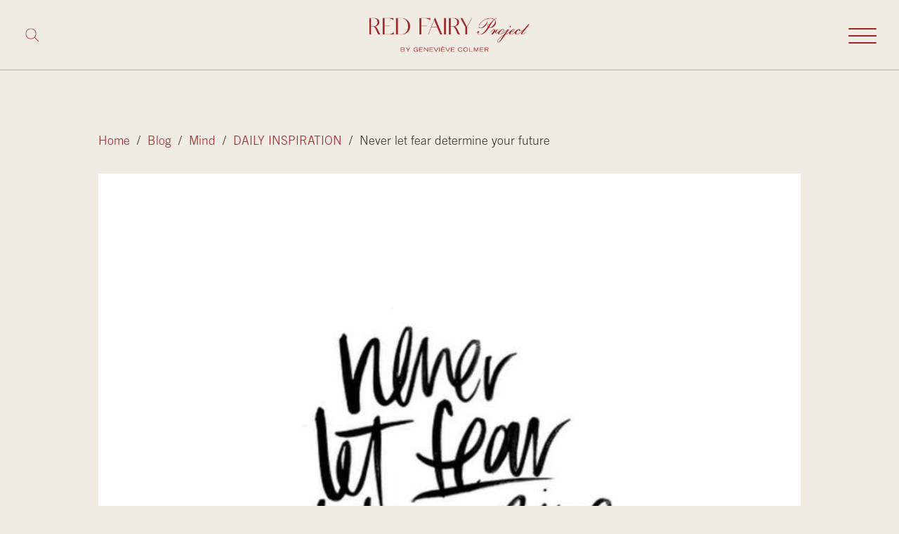

--- FILE ---
content_type: text/html; charset=UTF-8
request_url: https://redfairyproject.com/mind/daily-inspiration/never-let-fear-determine-your-future/
body_size: 10529
content:
<!DOCTYPE html><html lang="en-CA"><head><meta charset="UTF-8"><meta name="viewport" content="width=device-width, initial-scale=1"><link rel="profile" href="https://gmpg.org/xfn/11"> <script async src="https://www.googletagmanager.com/gtag/js?id=G-MEEX9L7369"></script> <script>window.dataLayer = window.dataLayer || [];

		function gtag() {
			dataLayer.push(arguments);
		}
		gtag('js', new Date());

		gtag('config', 'G-MEEX9L7369');</script> <link media="all" href="https://redfairyproject.com/wp-content/cache/autoptimize/css/autoptimize_176fbb77d0297c869f5b40cc8ccb2eb5.css" rel="stylesheet"><title>Never let fear determine your future | The Red Fairy Project</title><meta name="robots" content="max-snippet:-1,max-image-preview:standard,max-video-preview:-1" /><link rel="canonical" href="https://redfairyproject.com/mind/daily-inspiration/never-let-fear-determine-your-future/" /><meta name="description" content="How often do you let fear guide your decisions? Is fear at the wheel most of the time or do you make it take the back seat?" /><meta name="theme-color" content="#f1ece3" /><meta property="og:type" content="article" /><meta property="og:locale" content="en_GB" /><meta property="og:site_name" content="The Red Fairy Project" /><meta property="og:title" content="Never let fear determine your future" /><meta property="og:description" content="How often do you let fear guide your decisions? Is fear at the wheel most of the time or do you make it take the back seat?" /><meta property="og:url" content="https://redfairyproject.com/mind/daily-inspiration/never-let-fear-determine-your-future/" /><meta property="og:image" content="https://redfairyproject.com/wp-content/uploads/2016/02/Never-let-fear-determine-your-future_red-fairy-project_daily-inspiration.jpg" /><meta property="og:image:width" content="719" /><meta property="og:image:height" content="719" /><meta property="og:image:alt" content="let fear, fear, courage, brave, daily inspiration, quote of the day, inspiring quote, daily quote, quote, inspiration, inspiring, inspire, inspired, quotes, positive quotes, positive quote, positive thinking, motivation, success, happiness, happy, wellness, wellbeing, coaching, wisdom, guidance, personal development, personal growth, self improvement, potential, spiritual, spirit, soul, spirituality..." /><meta property="article:published_time" content="2016-02-23T10:16:26+00:00" /><meta property="article:modified_time" content="2016-05-22T17:30:43+00:00" /><meta name="twitter:card" content="summary_large_image" /><meta name="twitter:title" content="Never let fear determine your future" /><meta name="twitter:description" content="How often do you let fear guide your decisions? Is fear at the wheel most of the time or do you make it take the back seat?" /><meta name="twitter:image" content="https://redfairyproject.com/wp-content/uploads/2016/02/Never-let-fear-determine-your-future_red-fairy-project_daily-inspiration.jpg" /><meta name="twitter:image:alt" content="let fear, fear, courage, brave, daily inspiration, quote of the day, inspiring quote, daily quote, quote, inspiration, inspiring, inspire, inspired, quotes, positive quotes, positive quote, positive thinking, motivation, success, happiness, happy, wellness, wellbeing, coaching, wisdom, guidance, personal development, personal growth, self improvement, potential, spiritual, spirit, soul, spirituality..." /> <script type="application/ld+json">{"@context":"https://schema.org","@graph":[{"@type":"WebSite","@id":"https://redfairyproject.com/#/schema/WebSite","url":"https://redfairyproject.com/","name":"The Red Fairy Project","description":"Less stress, More wellness","inLanguage":"en-CA","potentialAction":{"@type":"SearchAction","target":{"@type":"EntryPoint","urlTemplate":"https://redfairyproject.com/search/{search_term_string}/"},"query-input":"required name=search_term_string"},"publisher":{"@type":"Organization","@id":"https://redfairyproject.com/#/schema/Organization","name":"The Red Fairy Project","url":"https://redfairyproject.com/","logo":{"@type":"ImageObject","url":"https://redfairyproject.com/wp-content/uploads/2021/12/RFP-logos-10.png","contentUrl":"https://redfairyproject.com/wp-content/uploads/2021/12/RFP-logos-10.png","width":1667,"height":628}}},{"@type":"WebPage","@id":"https://redfairyproject.com/mind/daily-inspiration/never-let-fear-determine-your-future/","url":"https://redfairyproject.com/mind/daily-inspiration/never-let-fear-determine-your-future/","name":"Never let fear determine your future | The Red Fairy Project","description":"How often do you let fear guide your decisions? Is fear at the wheel most of the time or do you make it take the back seat?","inLanguage":"en-CA","isPartOf":{"@id":"https://redfairyproject.com/#/schema/WebSite"},"breadcrumb":{"@type":"BreadcrumbList","@id":"https://redfairyproject.com/#/schema/BreadcrumbList","itemListElement":[{"@type":"ListItem","position":1,"item":"https://redfairyproject.com/","name":"The Red Fairy Project"},{"@type":"ListItem","position":2,"item":"https://redfairyproject.com/category/mind/","name":"Category: Mind"},{"@type":"ListItem","position":3,"item":"https://redfairyproject.com/category/mind/daily-inspiration/","name":"Category: DAILY INSPIRATION"},{"@type":"ListItem","position":4,"name":"Never let fear determine your future"}]},"potentialAction":{"@type":"ReadAction","target":"https://redfairyproject.com/mind/daily-inspiration/never-let-fear-determine-your-future/"},"datePublished":"2016-02-23T10:16:26+00:00","dateModified":"2016-05-22T17:30:43+00:00","author":{"@type":"Person","@id":"https://redfairyproject.com/#/schema/Person/99b2f4fbbe73bd668594c6b67eb53123","name":"redfairy"}}]}</script> <link rel="alternate" title="oEmbed (JSON)" type="application/json+oembed" href="https://redfairyproject.com/wp-json/oembed/1.0/embed?url=https%3A%2F%2Fredfairyproject.com%2Fmind%2Fdaily-inspiration%2Fnever-let-fear-determine-your-future%2F" /><link rel="alternate" title="oEmbed (XML)" type="text/xml+oembed" href="https://redfairyproject.com/wp-json/oembed/1.0/embed?url=https%3A%2F%2Fredfairyproject.com%2Fmind%2Fdaily-inspiration%2Fnever-let-fear-determine-your-future%2F&#038;format=xml" /> <script src="https://redfairyproject.com/wp-includes/js/jquery/jquery.min.js?ver=3.7.1" id="jquery-core-js"></script> <script src="https://redfairyproject.com/wp-includes/js/jquery/jquery-migrate.min.js?ver=3.4.1" id="jquery-migrate-js"></script> <link rel="https://api.w.org/" href="https://redfairyproject.com/wp-json/" /><link rel="alternate" title="JSON" type="application/json" href="https://redfairyproject.com/wp-json/wp/v2/posts/10712" /><link rel="EditURI" type="application/rsd+xml" title="RSD" href="https://redfairyproject.com/xmlrpc.php?rsd" /><link rel="icon" href="https://redfairyproject.com/wp-content/uploads/2021/12/cropped-RFP-logos-20-32x32.png" sizes="32x32" /><link rel="icon" href="https://redfairyproject.com/wp-content/uploads/2021/12/cropped-RFP-logos-20-192x192.png" sizes="192x192" /><link rel="apple-touch-icon" href="https://redfairyproject.com/wp-content/uploads/2021/12/cropped-RFP-logos-20-180x180.png" /><meta name="msapplication-TileImage" content="https://redfairyproject.com/wp-content/uploads/2021/12/cropped-RFP-logos-20-270x270.png" /></head><body class="single-post"><div id="svg-icons" style="display: none;"><svg xmlns="http://www.w3.org/2000/svg" xmlns:xlink="http://www.w3.org/1999/xlink"><defs><symbol viewBox="0 0 24 24" id="cancel"><path d="M12 2c5.514 0 10 4.486 10 10s-4.486 10-10 10-10-4.486-10-10 4.486-10 10-10zm0-2c-6.627 0-12 5.373-12 12s5.373 12 12 12 12-5.373 12-12-5.373-12-12-12zm6 16.538l-4.592-4.548 4.546-4.587-1.416-1.403-4.545 4.589-4.588-4.543-1.405 1.405 4.593 4.552-4.547 4.592 1.405 1.405 4.555-4.596 4.591 4.55 1.403-1.416z" /></symbol><symbol viewBox="0 0 512 512" id="check"><path fill="currentColor" d="M256 8C119.033 8 8 119.033 8 256s111.033 248 248 248 248-111.033 248-248S392.967 8 256 8zm0 48c110.532 0 200 89.451 200 200 0 110.532-89.451 200-200 200-110.532 0-200-89.451-200-200 0-110.532 89.451-200 200-200m140.204 130.267l-22.536-22.718c-4.667-4.705-12.265-4.736-16.97-.068L215.346 303.697l-59.792-60.277c-4.667-4.705-12.265-4.736-16.97-.069l-22.719 22.536c-4.705 4.667-4.736 12.265-.068 16.971l90.781 91.516c4.667 4.705 12.265 4.736 16.97.068l172.589-171.204c4.704-4.668 4.734-12.266.067-16.971z" /></symbol><symbol viewBox="0 0 24 24" fill="none" stroke="currentColor" stroke-width="2" stroke-linecap="round" stroke-linejoin="round" class="feather feather-chevron-down" id="chevron-down"><polyline points="6 9 12 15 18 9" /></symbol><symbol viewBox="0 0 24 24" fill="none" stroke="currentColor" stroke-width="2" stroke-linecap="round" stroke-linejoin="round" class="feather feather-chevron-left" id="chevron-left"><polyline points="15 18 9 12 15 6" /></symbol><symbol viewBox="0 0 24 24" fill="none" stroke="currentColor" stroke-width="2" stroke-linecap="round" stroke-linejoin="round" class="feather feather-chevron-right" id="chevron-right"><polyline points="9 18 15 12 9 6" /></symbol><symbol viewBox="0 0 24 24" fill="none" stroke="currentColor" stroke-width="2" stroke-linecap="round" stroke-linejoin="round" class="feather feather-chevron-up" id="chevron-up"><polyline points="18 15 12 9 6 15" /></symbol><symbol viewBox="0 0 24 24" fill="none" stroke="currentColor" stroke-width="2" stroke-linecap="round" stroke-linejoin="round" id="circle"><circle cx="12" cy="12" r="10" /></symbol><symbol viewBox="0 0 24 24" fill="none" stroke="currentColor" stroke-width="2" stroke-linecap="round" stroke-linejoin="round" id="circle-check"><path d="M22 11.08V12a10 10 0 1 1-5.93-9.14" /><polyline points="22 4 12 14.01 9 11.01" /></symbol><symbol viewBox="0 0 24 24" id="close"><path d="M23.954 21.03l-9.184-9.095 9.092-9.174-2.832-2.807-9.09 9.179-9.176-9.088-2.81 2.81 9.186 9.105-9.095 9.184 2.81 2.81 9.112-9.192 9.18 9.1z" /></symbol><symbol viewBox="0 0 24 24" id="cog"><path d="M24 14.187v-4.374c-2.148-.766-2.726-.802-3.027-1.529-.303-.729.083-1.169 1.059-3.223l-3.093-3.093c-2.026.963-2.488 1.364-3.224 1.059-.727-.302-.768-.889-1.527-3.027h-4.375c-.764 2.144-.8 2.725-1.529 3.027-.752.313-1.203-.1-3.223-1.059l-3.093 3.093c.977 2.055 1.362 2.493 1.059 3.224-.302.727-.881.764-3.027 1.528v4.375c2.139.76 2.725.8 3.027 1.528.304.734-.081 1.167-1.059 3.223l3.093 3.093c1.999-.95 2.47-1.373 3.223-1.059.728.302.764.88 1.529 3.027h4.374c.758-2.131.799-2.723 1.537-3.031.745-.308 1.186.099 3.215 1.062l3.093-3.093c-.975-2.05-1.362-2.492-1.059-3.223.3-.726.88-.763 3.027-1.528zm-4.875.764c-.577 1.394-.068 2.458.488 3.578l-1.084 1.084c-1.093-.543-2.161-1.076-3.573-.49-1.396.581-1.79 1.693-2.188 2.877h-1.534c-.398-1.185-.791-2.297-2.183-2.875-1.419-.588-2.507-.045-3.579.488l-1.083-1.084c.557-1.118 1.066-2.18.487-3.58-.579-1.391-1.691-1.784-2.876-2.182v-1.533c1.185-.398 2.297-.791 2.875-2.184.578-1.394.068-2.459-.488-3.579l1.084-1.084c1.082.538 2.162 1.077 3.58.488 1.392-.577 1.785-1.69 2.183-2.875h1.534c.398 1.185.792 2.297 2.184 2.875 1.419.588 2.506.045 3.579-.488l1.084 1.084c-.556 1.121-1.065 2.187-.488 3.58.577 1.391 1.689 1.784 2.875 2.183v1.534c-1.188.398-2.302.791-2.877 2.183zm-7.125-5.951c1.654 0 3 1.346 3 3s-1.346 3-3 3-3-1.346-3-3 1.346-3 3-3zm0-2c-2.762 0-5 2.238-5 5s2.238 5 5 5 5-2.238 5-5-2.238-5-5-5z" /></symbol><symbol viewBox="0 0 24 24" id="facebook"><path d="M19 0h-14c-2.761 0-5 2.239-5 5v14c0 2.761 2.239 5 5 5h14c2.762 0 5-2.239 5-5v-14c0-2.761-2.238-5-5-5zm-3 7h-1.924c-.615 0-1.076.252-1.076.889v1.111h3l-.238 3h-2.762v8h-3v-8h-2v-3h2v-1.923c0-2.022 1.064-3.077 3.461-3.077h2.539v3z" /></symbol><symbol fill-rule="evenodd" viewBox="0 0 24 24" id="filtre"><path d="M23 0l-9 14.146v7.73l-3.996 2.124v-9.853l-9.004-14.147h22zm-20.249 1l8.253 12.853v8.491l1.996-1.071v-7.419l8.229-12.854h-18.478z" /></symbol><symbol viewBox="0 0 24 24" id="home"><path d="M20 7.093v-5.093h-3v2.093l3 3zm4 5.907l-12-12-12 12h3v10h7v-5h4v5h7v-10h3zm-5 8h-3v-5h-8v5h-3v-10.26l7-6.912 7 6.99v10.182z" /></symbol><symbol viewBox="0 0 24 24" id="instagram"><path d="M12 2.163c3.204 0 3.584.012 4.85.07 3.252.148 4.771 1.691 4.919 4.919.058 1.265.069 1.645.069 4.849 0 3.205-.012 3.584-.069 4.849-.149 3.225-1.664 4.771-4.919 4.919-1.266.058-1.644.07-4.85.07-3.204 0-3.584-.012-4.849-.07-3.26-.149-4.771-1.699-4.919-4.92-.058-1.265-.07-1.644-.07-4.849 0-3.204.013-3.583.07-4.849.149-3.227 1.664-4.771 4.919-4.919 1.266-.057 1.645-.069 4.849-.069zm0-2.163c-3.259 0-3.667.014-4.947.072-4.358.2-6.78 2.618-6.98 6.98-.059 1.281-.073 1.689-.073 4.948 0 3.259.014 3.668.072 4.948.2 4.358 2.618 6.78 6.98 6.98 1.281.058 1.689.072 4.948.072 3.259 0 3.668-.014 4.948-.072 4.354-.2 6.782-2.618 6.979-6.98.059-1.28.073-1.689.073-4.948 0-3.259-.014-3.667-.072-4.947-.196-4.354-2.617-6.78-6.979-6.98-1.281-.059-1.69-.073-4.949-.073zm0 5.838c-3.403 0-6.162 2.759-6.162 6.162s2.759 6.163 6.162 6.163 6.162-2.759 6.162-6.163c0-3.403-2.759-6.162-6.162-6.162zm0 10.162c-2.209 0-4-1.79-4-4 0-2.209 1.791-4 4-4s4 1.791 4 4c0 2.21-1.791 4-4 4zm6.406-11.845c-.796 0-1.441.645-1.441 1.44s.645 1.44 1.441 1.44c.795 0 1.439-.645 1.439-1.44s-.644-1.44-1.439-1.44z" /></symbol><symbol viewBox="0 0 24 24" id="linkedin"><path d="M19 0h-14c-2.761 0-5 2.239-5 5v14c0 2.761 2.239 5 5 5h14c2.762 0 5-2.239 5-5v-14c0-2.761-2.238-5-5-5zm-11 19h-3v-11h3v11zm-1.5-12.268c-.966 0-1.75-.79-1.75-1.764s.784-1.764 1.75-1.764 1.75.79 1.75 1.764-.783 1.764-1.75 1.764zm13.5 12.268h-3v-5.604c0-3.368-4-3.113-4 0v5.604h-3v-11h3v1.765c1.396-2.586 7-2.777 7 2.476v6.759z" /></symbol><symbol viewBox="0 0 24 24" id="lock"><path d="M18 10v-4c0-3.313-2.687-6-6-6s-6 2.687-6 6v4h-3v14h18v-14h-3zm-5 7.723v2.277h-2v-2.277c-.595-.347-1-.984-1-1.723 0-1.104.896-2 2-2s2 .896 2 2c0 .738-.404 1.376-1 1.723zm-5-7.723v-4c0-2.206 1.794-4 4-4 2.205 0 4 1.794 4 4v4h-8z" /></symbol><symbol viewBox="0 0 24 24" id="log-out"><path d="M16 9v-4l8 7-8 7v-4h-8v-6h8zm-16-7v20h14v-2h-12v-16h12v-2h-14z" /></symbol><symbol viewBox="0 0 24 24" id="mail"><path d="M0 3v18h24v-18h-24zm6.623 7.929l-4.623 5.712v-9.458l4.623 3.746zm-4.141-5.929h19.035l-9.517 7.713-9.518-7.713zm5.694 7.188l3.824 3.099 3.83-3.104 5.612 6.817h-18.779l5.513-6.812zm9.208-1.264l4.616-3.741v9.348l-4.616-5.607z" /></symbol><symbol fill-rule="evenodd" viewBox="0 0 24 24" id="messenger"><path d="M12 0c-6.627 0-12 4.975-12 11.111 0 3.497 1.745 6.616 4.472 8.652v4.237l4.086-2.242c1.09.301 2.246.464 3.442.464 6.627 0 12-4.974 12-11.111 0-6.136-5.373-11.111-12-11.111zm1.193 14.963l-3.056-3.259-5.963 3.259 6.559-6.963 3.13 3.259 5.889-3.259-6.559 6.963z" /></symbol><symbol viewBox="0 0 24 24" id="pinterest"><path d="M12 2c5.514 0 10 4.486 10 10s-4.486 10-10 10-10-4.486-10-10 4.486-10 10-10zm0-2c-6.627 0-12 5.373-12 12s5.373 12 12 12 12-5.373 12-12-5.373-12-12-12zm0 6c-3.313 0-6 2.686-6 6 0 2.542 1.581 4.712 3.812 5.587-.052-.475-.1-1.203.022-1.721.108-.468.703-2.982.703-2.982s-.181-.359-.181-.891c0-.834.485-1.457 1.087-1.457.512 0 .759.385.759.845 0 .516-.328 1.285-.497 1.998-.142.598.3 1.084.889 1.084 1.066 0 1.887-1.124 1.887-2.747 0-1.437-1.032-2.441-2.507-2.441-1.707 0-2.709 1.28-2.709 2.604 0 .516.199 1.068.446 1.368.049.06.056.112.041.173l-.165.68c-.027.11-.088.134-.201.081-.75-.349-1.219-1.444-1.219-2.325 0-1.893 1.375-3.63 3.964-3.63 2.082 0 3.7 1.482 3.7 3.465 0 2.068-1.304 3.732-3.114 3.732-.608 0-1.179-.315-1.375-.689l-.374 1.426c-.135.521-.501 1.175-.746 1.573.562.173 1.16.267 1.778.267 3.313 0 6-2.687 6-6 0-3.314-2.687-6-6-6z" /></symbol><symbol viewBox="0 0 24 24" id="search"><path d="M23.809 21.646l-6.205-6.205c1.167-1.605 1.857-3.579 1.857-5.711 0-5.365-4.365-9.73-9.731-9.73-5.365 0-9.73 4.365-9.73 9.73 0 5.366 4.365 9.73 9.73 9.73 2.034 0 3.923-.627 5.487-1.698l6.238 6.238 2.354-2.354zm-20.955-11.916c0-3.792 3.085-6.877 6.877-6.877s6.877 3.085 6.877 6.877-3.085 6.877-6.877 6.877c-3.793 0-6.877-3.085-6.877-6.877z" /></symbol><symbol viewBox="0 0 24 24" id="spinner"><path d="M13.75 22c0 .966-.783 1.75-1.75 1.75s-1.75-.784-1.75-1.75.783-1.75 1.75-1.75 1.75.784 1.75 1.75zm-1.75-22c-1.104 0-2 .896-2 2s.896 2 2 2 2-.896 2-2-.896-2-2-2zm10 10.75c.689 0 1.249.561 1.249 1.25 0 .69-.56 1.25-1.249 1.25-.69 0-1.249-.559-1.249-1.25 0-.689.559-1.25 1.249-1.25zm-22 1.25c0 1.105.896 2 2 2s2-.895 2-2c0-1.104-.896-2-2-2s-2 .896-2 2zm19-8c.551 0 1 .449 1 1 0 .553-.449 1.002-1 1-.551 0-1-.447-1-.998 0-.553.449-1.002 1-1.002zm0 13.5c.828 0 1.5.672 1.5 1.5s-.672 1.501-1.502 1.5c-.826 0-1.498-.671-1.498-1.499 0-.829.672-1.501 1.5-1.501zm-14-14.5c1.104 0 2 .896 2 2s-.896 2-2.001 2c-1.103 0-1.999-.895-1.999-2s.896-2 2-2zm0 14c1.104 0 2 .896 2 2s-.896 2-2.001 2c-1.103 0-1.999-.895-1.999-2s.896-2 2-2z" /></symbol><symbol viewBox="0 0 24 24" id="twitter"><path d="M19 0h-14c-2.761 0-5 2.239-5 5v14c0 2.761 2.239 5 5 5h14c2.762 0 5-2.239 5-5v-14c0-2.761-2.238-5-5-5zm-.139 9.237c.209 4.617-3.234 9.765-9.33 9.765-1.854 0-3.579-.543-5.032-1.475 1.742.205 3.48-.278 4.86-1.359-1.437-.027-2.649-.976-3.066-2.28.515.098 1.021.069 1.482-.056-1.579-.317-2.668-1.739-2.633-3.26.442.246.949.394 1.486.411-1.461-.977-1.875-2.907-1.016-4.383 1.619 1.986 4.038 3.293 6.766 3.43-.479-2.053 1.08-4.03 3.199-4.03.943 0 1.797.398 2.395 1.037.748-.147 1.451-.42 2.086-.796-.246.767-.766 1.41-1.443 1.816.664-.08 1.297-.256 1.885-.517-.439.656-.996 1.234-1.639 1.697z" /></symbol><symbol viewBox="0 0 24 24" id="user"><path d="M12 2c2.757 0 5 2.243 5 5.001 0 2.756-2.243 5-5 5s-5-2.244-5-5c0-2.758 2.243-5.001 5-5.001zm0-2c-3.866 0-7 3.134-7 7.001 0 3.865 3.134 7 7 7s7-3.135 7-7c0-3.867-3.134-7.001-7-7.001zm6.369 13.353c-.497.498-1.057.931-1.658 1.302 2.872 1.874 4.378 5.083 4.972 7.346h-19.387c.572-2.29 2.058-5.503 4.973-7.358-.603-.374-1.162-.811-1.658-1.312-4.258 3.072-5.611 8.506-5.611 10.669h24c0-2.142-1.44-7.557-5.631-10.647z" /></symbol><symbol viewBox="0 0 24 24" id="youtube"><path d="M9.279 13.52h-.939v5.027h-.908v-5.027h-.94v-.854h2.788v.854zm5.395 1.721v2.406c0 .537-.2.954-.736.954-.296 0-.541-.108-.767-.388v.333h-.813v-5.88h.813v1.893c.183-.222.429-.405.718-.405.59 0 .785.499.785 1.087zm-.83.049c0-.146-.027-.257-.086-.333-.098-.129-.279-.143-.42-.071l-.167.132v2.703l.19.153c.132.066.324.071.413-.045.046-.061.069-.161.069-.299v-2.24zm-2.347-5.859c.229 0 .354-.183.354-.431v-2.119c0-.255-.111-.434-.371-.434-.237 0-.353.185-.353.434v2.119c.001.24.137.431.37.431zm-.733 8.07c-.099.123-.317.325-.475.325-.172 0-.215-.118-.215-.292v-3.325h-.805v3.626c0 .88.597.885 1.031.636.16-.092.315-.227.464-.403v.479h.807v-4.338h-.807v3.292zm13.236-12.501v14c0 2.761-2.238 5-5 5h-14c-2.761 0-5-2.239-5-5v-14c0-2.761 2.239-5 5-5h14c2.762 0 5 2.239 5 5zm-10.566 4.427c0 .45.137.813.592.813.256 0 .611-.133.979-.569v.503h.847v-4.554h-.847v3.457c-.104.129-.333.341-.498.341-.182 0-.226-.124-.226-.307v-3.491h-.847v3.807zm-3.177-2.621v2.233c0 .803.419 1.22 1.24 1.22.682 0 1.218-.456 1.218-1.22v-2.233c0-.713-.531-1.224-1.218-1.224-.745 0-1.24.493-1.24 1.224zm-3.155-2.806l1.135 3.67v2.504h.953v-2.504l1.11-3.67h-.969l-.611 2.468-.658-2.468h-.96zm11.564 11.667c-.014-2.978-.232-4.116-2.111-4.245-1.734-.118-7.377-.118-9.109 0-1.876.128-2.098 1.262-2.111 4.245.014 2.978.233 4.117 2.111 4.245 1.732.118 7.375.118 9.109 0 1.877-.129 2.097-1.262 2.111-4.245zm-1.011-.292v1.104h-1.542v.818c0 .325.027.607.352.607.34 0 .36-.229.36-.607v-.301h.83v.326c0 .836-.358 1.342-1.208 1.342-.771 0-1.164-.561-1.164-1.342v-1.947c0-.753.497-1.275 1.225-1.275.773-.001 1.147.491 1.147 1.275zm-.83-.008c0-.293-.062-.508-.353-.508-.299 0-.359.21-.359.508v.439h.712v-.439z" /></symbol></defs></svg></div><header id="site-header"><nav id="site-navigation" class="main-navigation" role="navigation" aria-label="Menu principal"><div class="inside-navigation"><form action="https://redfairyproject.com/" id="searchBox" role="search" method="GET"><div id="searchIconBox"> <svg xmlns="http://www.w3.org/2000/svg" class="search-minus" height="24" width="24" fill-rule="evenodd" clip-rule="evenodd"> <path d="M12 0c6.623 0 12 5.377 12 12s-5.377 12-12 12-12-5.377-12-12 5.377-12 12-12zm0 1c6.071 0 11 4.929 11 11s-4.929 11-11 11-11-4.929-11-11 4.929-11 11-11zm0 10.293l5.293-5.293.707.707-5.293 5.293 5.293 5.293-.707.707-5.293-5.293-5.293 5.293-.707-.707 5.293-5.293-5.293-5.293.707-.707 5.293 5.293z" /> </svg> <svg xmlns="http://www.w3.org/2000/svg" class="search-plus" height="24" width="24" fill-rule="evenodd" clip-rule="evenodd"> <path d="M15.853 16.56c-1.683 1.517-3.911 2.44-6.353 2.44-5.243 0-9.5-4.257-9.5-9.5s4.257-9.5 9.5-9.5 9.5 4.257 9.5 9.5c0 2.442-.923 4.67-2.44 6.353l7.44 7.44-.707.707-7.44-7.44zm-6.353-15.56c4.691 0 8.5 3.809 8.5 8.5s-3.809 8.5-8.5 8.5-8.5-3.809-8.5-8.5 3.809-8.5 8.5-8.5z" /> </svg></div> <button type="submit" class="search-submit">Search</button> <input type="search" class="search-input" name="s" placeholder="What are you looking for?" value="" /> <input type="hidden" value="post" name="post_type" id="post_type" /> <input type="hidden" value="title" name="post_title" id="post_title" /></form><div class="nav-logo"> <a href="https://redfairyproject.com/" class="custom-logo-link" rel="home"><img width="1667" height="628" src="https://redfairyproject.com/wp-content/uploads/2021/12/RFP-logos-10.png" class="custom-logo" alt="The Red Fairy Project" decoding="async" fetchpriority="high" srcset="https://redfairyproject.com/wp-content/uploads/2021/12/RFP-logos-10.png 1667w, https://redfairyproject.com/wp-content/uploads/2021/12/RFP-logos-10-300x113.png 300w, https://redfairyproject.com/wp-content/uploads/2021/12/RFP-logos-10-768x289.png 768w, https://redfairyproject.com/wp-content/uploads/2021/12/RFP-logos-10-1024x386.png 1024w, https://redfairyproject.com/wp-content/uploads/2021/12/RFP-logos-10-1080x407.png 1080w, https://redfairyproject.com/wp-content/uploads/2021/12/RFP-logos-10-610x230.png 610w, https://redfairyproject.com/wp-content/uploads/2021/12/RFP-logos-10-600x226.png 600w" sizes="(max-width: 1667px) 100vw, 1667px" /></a></div><div class="mobile-nav"> <button class="mobile-trigger" aria-label="Toggle mobile navigation"><div id="nav-burger"> <span></span> <span></span> <span></span> <span></span></div> </button><div class="mobile-menu"><ul class="menu-header"><li id="menu-item-14738" class="menu-item menu-item-type-custom menu-item-object-custom menu-item-has-children menu-item-14738"><a href="#" class="sub-menu-toggle" data-target="#">Blog</a><ul class="sub-menu"><li id="menu-item-15586" class="menu-item menu-item-type-post_type menu-item-object-page current_page_parent menu-item-15586"><a href="https://redfairyproject.com/blog/">All posts</a></li><li id="menu-item-14780" class="menu-item menu-item-type-taxonomy menu-item-object-category menu-item-14780"><a href="https://redfairyproject.com/category/body/">Body</a></li><li id="menu-item-14781" class="menu-item menu-item-type-taxonomy menu-item-object-category current-post-ancestor menu-item-14781"><a href="https://redfairyproject.com/category/mind/">Mind</a></li><li id="menu-item-14782" class="menu-item menu-item-type-taxonomy menu-item-object-category menu-item-14782"><a href="https://redfairyproject.com/category/soul/">Soul</a></li></ul></li><li id="menu-item-14734" class="menu-item menu-item-type-post_type menu-item-object-page menu-item-14734"><a href="https://redfairyproject.com/work-with-me/">Work with me</a></li><li id="menu-item-14735" class="menu-item menu-item-type-post_type menu-item-object-page menu-item-14735"><a href="https://redfairyproject.com/about/">About me</a></li><li id="menu-item-14736" class="menu-item menu-item-type-post_type menu-item-object-page menu-item-14736"><a href="https://redfairyproject.com/contact/">Contact</a></li></ul><ul class="reseaux-sociaux"><li><a href="https://www.instagram.com/redfairyproject/" title="Instagram" target="_blank" rel="noreferrer"><svg class="icon"><use xlink:href="#instagram"></use></svg></a></li><li><a href="https://www.facebook.com/redfairyproject/" title="Facebook" target="_blank" rel="noreferrer"><svg class="icon"><use xlink:href="#facebook"></use></svg></a></li><li><a href="https://www.pinterest.ca/redfairyproject/" title="Pinterest" target="_blank" rel="noreferrer"><svg class="icon"><use xlink:href="#pinterest"></use></svg></a></li></ul></div></div></div></nav><div class="inside-header"><div class="header-container"><div class="breadcrumbs-wrapper"><div class="breadcrumbs"><a title="Accueil" class="home-breadcrumbs" href="https://redfairyproject.com">Home</a>&nbsp;&nbsp;/&nbsp;&nbsp;<a href="https://redfairyproject.com/blog/">Blog</a>&nbsp;&nbsp;/&nbsp;&nbsp;<a href="https://redfairyproject.com/category/mind/">Mind</a>&nbsp;&nbsp;/&nbsp;&nbsp;<a href="https://redfairyproject.com/category/mind/daily-inspiration/">DAILY INSPIRATION</a>&nbsp;&nbsp;/&nbsp;&nbsp;Never let fear determine your future</div></div><div class="entry-image"> <img width="719" height="719" src="https://redfairyproject.com/wp-content/uploads/2016/02/Never-let-fear-determine-your-future_red-fairy-project_daily-inspiration.jpg" class="attachment-large size-large wp-post-image" alt="let fear, fear, courage, brave, daily inspiration, quote of the day, inspiring quote, daily quote, quote, inspiration, inspiring, inspire, inspired, quotes, positive quotes, positive quote, positive thinking, motivation, success, happiness, happy, wellness, wellbeing, coaching, wisdom, guidance, personal development, personal growth, self improvement, potential, spiritual, spirit, soul, spirituality, spiritual teacher, compassion, self love, mindful, mindfulness, mindful living, conscious living, conscious, awareness, red fairy project," decoding="async" srcset="https://redfairyproject.com/wp-content/uploads/2016/02/Never-let-fear-determine-your-future_red-fairy-project_daily-inspiration.jpg 719w, https://redfairyproject.com/wp-content/uploads/2016/02/Never-let-fear-determine-your-future_red-fairy-project_daily-inspiration-300x300.jpg 300w, https://redfairyproject.com/wp-content/uploads/2016/02/Never-let-fear-determine-your-future_red-fairy-project_daily-inspiration-100x100.jpg 100w, https://redfairyproject.com/wp-content/uploads/2016/02/Never-let-fear-determine-your-future_red-fairy-project_daily-inspiration-600x600.jpg 600w, https://redfairyproject.com/wp-content/uploads/2016/02/Never-let-fear-determine-your-future_red-fairy-project_daily-inspiration-150x150.jpg 150w, https://redfairyproject.com/wp-content/uploads/2016/02/Never-let-fear-determine-your-future_red-fairy-project_daily-inspiration-610x610.jpg 610w" sizes="(max-width: 719px) 100vw, 719px" /></div><h1 class="entry-title"><span>Never let fear determine your future</span></h1></div></div></header><main id="site-main"><div class="inside-main"><section class="section-post"><article id="post-10712" class="post-10712 post type-post status-publish format-standard has-post-thumbnail hentry category-daily-inspiration tag-daily-inspiration tag-fear" itemtype="https://schema.org/CreativeWork" itemscope><div class="entry-content"><p style="text-align: justify;" data-reactid=".1.1.0.0.2.1.0.0"><span data-reactid=".1.1.0.0.2.1.0.0.1"><span data-reactid=".1.1.0.0.2.1.0.0.1.0"><strong>How often do you let fear guide your decisions?</strong> Is <a href="https://redfairyproject.com/2016/02/feel-the-fear-and-do-it-anyway/" target="_blank">fear</a> at the wheel most of the time? </span><span data-reactid=".1.1.0.0.2.1.0.0.1.3">Contrary to what I believed for a long time, fear isn&#8217;t necessarily the enemy, depending on the power you give it. </span><span data-reactid=".1.1.0.0.2.1.0.0.1.6">Fear is the voice that can protect us when we are in physical danger so it does have its purpose.</span><br data-reactid=".1.1.0.0.2.1.0.0.1.$newline9/=10" /><br data-reactid=".1.1.0.0.2.1.0.0.1.$newline11/=10" /><span data-reactid=".1.1.0.0.2.1.0.0.1.9">Where it doesn&#8217;t have its place is when we want to try something new or embark on a project that makes us feel vulnerable for example. </span><span data-reactid=".1.1.0.0.2.1.0.0.1.c">Fear screams loudly when we are considering walking off the beaten track and yet we aren&#8217;t putting ourselves in any real physical danger.</span><br data-reactid=".1.1.0.0.2.1.0.0.1.$newline17/=10" /><br data-reactid=".1.1.0.0.2.1.0.0.1.$newline19/=10" /><span data-reactid=".1.1.0.0.2.1.0.0.1.f">It&#8217;s the<a href="https://redfairyproject.com/2015/04/5275/" target="_blank"> ego</a> that is afraid and trying to convince us to play safe. </span><span data-reactid=".1.1.0.0.2.1.0.0.1.i">The ego tells us that we might be judged by others or worse that we will judge ourselves. </span><span data-reactid=".1.1.0.0.2.1.0.0.1.l">The remedy to the voice of fear is acknowledging its presence but not letting it control our decisions. </span><span data-reactid=".1.1.0.0.2.1.0.0.1.o">Telling it thank you for wanting to protect us but that we will be fine. </span></span></p><p style="text-align: justify;" data-reactid=".1.1.0.0.2.1.0.0"><span data-reactid=".1.1.0.0.2.1.0.0.1"><br data-reactid=".1.1.0.0.2.1.0.0.1.$newline33/=10" /><span data-reactid=".1.1.0.0.2.1.0.0.1.q">It&#8217;s <a href="http://www.elizabethgilbert.com/" target="_blank">Elizabeth Gilbert</a></span><span data-reactid=".1.1.0.0.2.1.0.0.1.s"> that taught me this way of viewing fear and I love it. </span><span data-reactid=".1.1.0.0.2.1.0.0.1.v">She says that life is like a road trip and fear will probably always be our travel buddy there accompanying us whether we like it or not. </span><span data-reactid=".1.1.0.0.2.1.0.0.1.y"><strong>Fear can voice his opinion but he must stay in the back seat.</strong> He doesn&#8217;t get to drive or chose what music you&#8217;ll listen to during your journey.</span><br data-reactid=".1.1.0.0.2.1.0.0.1.$newline43/=10" /><br data-reactid=".1.1.0.0.2.1.0.0.1.$newline45/=10" /><span data-reactid=".1.1.0.0.2.1.0.0.1.11">The thing with fear is that it can keep us from discovering amazing detours. </span><span data-reactid=".1.1.0.0.2.1.0.0.1.14">Sure, staying on the main road is safe but how much fun is it that? </span><span data-reactid=".1.1.0.0.2.1.0.0.1.17">We have one life to live and we should never let fear determine our future or our present for that matter. </span><span data-reactid=".1.1.0.0.2.1.0.0.1.1a">Wishing you a wonderful day where you tell fear to take the back seat and you enjoy being at the wheel feeling free and at peace.</span></span></p><p style="text-align: justify;" data-reactid=".1.1.0.0.2.1.0.0"><span data-reactid=".1.1.0.0.2.1.0.0.1"><strong>Did you find this post helpful? Like it and share it with your friends! </strong>The more we are to bring <a href="https://redfairyproject.com/category/daily-inspiration/" target="_blank">daily inspiration</a> into the lives of others, the better.</span></p><p style="text-align: center;" data-reactid=".1.1.0.0.2.1.0.0"><span data-reactid=".1.1.0.0.2.1.0.0.1">Recommended read: <a href="http://www.amazon.ca/gp/product/1594634718/ref=as_li_qf_sp_asin_tl?ie=UTF8&amp;camp=15121&amp;creative=330641&amp;creativeASIN=1594634718&amp;linkCode=as2&amp;tag=redfaipro-20" target="_blank">Big Magic by Elizabeth Gilbert</a></span></p><p style="text-align: justify;" data-reactid=".1.1.0.0.2.1.0.0"><a href="http://www.amazon.ca/gp/product/1594634718/ref=as_li_qf_sp_asin_tl?ie=UTF8&amp;camp=15121&amp;creative=330641&amp;creativeASIN=1594634718&amp;linkCode=as2&amp;tag=redfaipro-20" target="_blank"><img decoding="async" class="size-full wp-image-10195 aligncenter" src="https://redfairyproject.com/wp-content/uploads/2016/02/Big-Magic-by-Elizabeth-Gilbert-1.jpg" alt="Big Magic by Elizabeth Gilbert" width="329" height="499" srcset="https://redfairyproject.com/wp-content/uploads/2016/02/Big-Magic-by-Elizabeth-Gilbert-1.jpg 329w, https://redfairyproject.com/wp-content/uploads/2016/02/Big-Magic-by-Elizabeth-Gilbert-1-198x300.jpg 198w" sizes="(max-width: 329px) 100vw, 329px" /></a></p><p style="text-align: justify;" data-reactid=".1.1.0.0.2.1.0.0"><span data-reactid=".1.1.0.0.2.1.0.0.1"><br data-reactid=".1.1.0.0.2.1.0.0.1.$newline61/=10" /><span data-reactid=".1.1.0.0.2.1.0.0.1.1d">Feature image by <span style="color: #000000;"><a style="color: #000000;" href="https://www.instagram.com/melo_and_co/" target="_blank">Melo and Co.</a></span></span></span></p></div><footer class="entry-meta"><hr><div class="post-follow"><h6 class="titre">Follow:</h6><ul class="reseaux-sociaux"><li><a href="https://www.instagram.com/redfairyproject/" title="Instagram" target="_blank" rel="noreferrer"><svg class="icon"><use xlink:href="#instagram"></use></svg></a></li><li><a href="https://www.facebook.com/redfairyproject/" title="Facebook" target="_blank" rel="noreferrer"><svg class="icon"><use xlink:href="#facebook"></use></svg></a></li><li><a href="https://www.pinterest.ca/redfairyproject/" title="Pinterest" target="_blank" rel="noreferrer"><svg class="icon"><use xlink:href="#pinterest"></use></svg></a></li></ul></div><nav class="navigation post-navigation" aria-label="Posts"><h2 class="screen-reader-text">Post navigation</h2><div class="nav-links"><div class="nav-previous"><a href="https://redfairyproject.com/mind/daily-inspiration/you-are-stronger-than-you-believe/" rel="prev"><span class="nav-subtitle"><svg class="icon"><use xlink:href="#chevron-left"></use></svg>Previous post</span><span class="nav-title">You are stronger than you believe</span></a></div><div class="nav-next"><a href="https://redfairyproject.com/body/beauty/mega-giveaway-to-celebrate-launch-of-new-shop/" rel="next"><span class="nav-subtitle">Next post<svg class="icon"><use xlink:href="#chevron-right"></use></svg></span><span class="nav-title">Mega giveaway to celebrate launch of new shop!</span></a></div></div></nav></footer></article></section></div></main><footer id="site-footer" class="footer"><div class="footer-content"><div><ul class="reseaux-sociaux"><li id="menu-item-14740" class="menu-item menu-item-type-post_type menu-item-object-page menu-item-14740"><a href="https://redfairyproject.com/contact/">Contact</a></li></ul></div><div class="logo"> <a href="https://redfairyproject.com/" class="custom-logo-link" rel="home"><img width="1667" height="628" src="https://redfairyproject.com/wp-content/uploads/2021/12/RFP-logos-10.png" class="custom-logo" alt="The Red Fairy Project" decoding="async" srcset="https://redfairyproject.com/wp-content/uploads/2021/12/RFP-logos-10.png 1667w, https://redfairyproject.com/wp-content/uploads/2021/12/RFP-logos-10-300x113.png 300w, https://redfairyproject.com/wp-content/uploads/2021/12/RFP-logos-10-768x289.png 768w, https://redfairyproject.com/wp-content/uploads/2021/12/RFP-logos-10-1024x386.png 1024w, https://redfairyproject.com/wp-content/uploads/2021/12/RFP-logos-10-1080x407.png 1080w, https://redfairyproject.com/wp-content/uploads/2021/12/RFP-logos-10-610x230.png 610w, https://redfairyproject.com/wp-content/uploads/2021/12/RFP-logos-10-600x226.png 600w" sizes="(max-width: 1667px) 100vw, 1667px" /></a> <small> <a href="https://titefeve.ca" title="Tite Fève" target="_blank"> 2026 © The Red Fairy Project </a> </small></div><div><ul class="reseaux-sociaux"><li><a href="https://www.instagram.com/redfairyproject/" title="Instagram" target="_blank" rel="noreferrer">Instagram</a></li><li><a href="https://www.facebook.com/redfairyproject/" title="Facebook" target="_blank" rel="noreferrer">Facebook</a></li><li><a href="https://www.pinterest.ca/redfairyproject/" title="Pinterest" target="_blank" rel="noreferrer">Pinterest</a></li></ul></div></div></footer> <script type="speculationrules">{"prefetch":[{"source":"document","where":{"and":[{"href_matches":"/*"},{"not":{"href_matches":["/wp-*.php","/wp-admin/*","/wp-content/uploads/*","/wp-content/*","/wp-content/plugins/*","/wp-content/themes/red-fairy-project/*","/*\\?(.+)"]}},{"not":{"selector_matches":"a[rel~=\"nofollow\"]"}},{"not":{"selector_matches":".no-prefetch, .no-prefetch a"}}]},"eagerness":"conservative"}]}</script>  <script type="text/javascript">var sbiajaxurl = "https://redfairyproject.com/wp-admin/admin-ajax.php";</script> <script src="https://redfairyproject.com/wp-content/themes/red-fairy-project/app/js/app.js?ver=1686924842" id="tf-app-script-js"></script> </body></html>
<!-- Cached by WP-Optimize (gzip) - https://teamupdraft.com/wp-optimize/ - Last modified: January 27, 2026 6:09 pm (America/Toronto UTC:-4) -->
